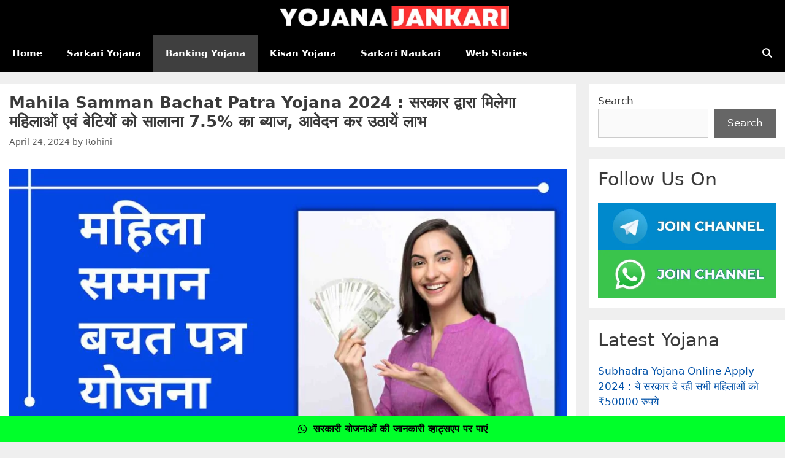

--- FILE ---
content_type: text/css
request_url: https://yojanajankari.com/wp-content/themes/generatepress/assets/css/mycustomcss.css
body_size: 1337
content:
.wp-block-categories,.wp-block-group,.wp-block-image img,.wp-block-latest-posts,ol,ul{box-sizing:border-box}.sticky-whatsapp-icon{margin-right:10px;font-size:18px}.sticky-whatsapp-group{bottom:0;display:block;z-index:99999;position:sticky}.group-card,.group-card-new{position:relative;overflow:hidden}.sticky-whatsapp-button{color:#000!important;width:unset;cursor:pointer;min-height:42px;margin:0 auto;display:flex;padding:0 20px;text-align:center;transition:250ms ease-in-out;visibility:visible;align-items:center;justify-content:center;text-decoration:none;background-color:#00ff2a}.sticky-whatsapp-label{font-size:16px;text-align:left}.seoquake-nofollow,.seoquake-nofollow-new{font-size:1rem;text-decoration:none!important;transition:.3s ease-in-out;color:#fff!important;font-weight:700}.group-card{margin-bottom:5px;border:2px solid transparent;border-radius:5px;background:#f0f8ff;display:flex;align-items:center;padding:7px;justify-content:space-between}.whatsapp-card,.whatsapp-card-new{animation:1s infinite whatsapp-border-animation}.telegram-card{animation:1s infinite telegram-border-animation}.instagram-card{animation:1s infinite instagram-border-animation}@keyframes whatsapp-border-animation{0%,100%{border-color:transparent}50%{border-color:#25d366}}@keyframes telegram-border-animation{0%,100%{border-color:transparent}50%{border-color:#004f7a}}@keyframes instagram-border-animation{0%,100%{border-color:transparent}50%{border-color:#e1306c}}.seoquake-nofollow{display:inline-flex;align-items:center;justify-content:center;padding:5px 20px;border-radius:2px;flex-shrink:0}.seoquake-nofollow i,.seoquake-nofollow-new i{margin-right:5px}.whatsapp-card .seoquake-nofollow{background:#00ff5f;color:#000!important}.telegram-card .seoquake-nofollow{background:#004f7a}.instagram-card .seoquake-nofollow{background:#e1306c}.group-card-new,.whatsapp-card-new .seoquake-nofollow-new{background:#25d366}.seoquake-nofollow:hover{transform:scale(1.05)}.custom-msg{text-align:left;margin:0}.custom-msg-span{margin-bottom:10px}.group-card-new{margin-bottom:5px;border:2px solid transparent;border-radius:5px;display:flex;align-items:center;padding:7px;justify-content:center}.seoquake-nofollow-new{display:inline-flex;align-items:center;justify-content:center;padding:5px!important;border-radius:2px;flex-shrink:0}.inside-article .entry-header .entry-title{font-size:26px;font-weight:700}.inside-article .wp-block-heading{font-size:24px;font-weight:600}.footer-bar a{text-decoration:none}#main .inside-article,.widget-area .widget{padding:15px}.inside-article .entry-summary a{display:block;text-decoration:none;background:#000;color:#fff;padding:10px;text-align:center;margin-top:10px}.inside-article .entry-summary,.inside-article footer.entry-meta{margin-top:0}.entry-meta .cat-links,.entry-meta .comments-link,.entry-meta .tags-links{display:none}#main .post-image:not(:first-child){margin-top:1.5em}.main-navigation a{font-weight:600}.inside-article .entry-content .wp-block-image{margin-bottom:2em}.site-main .entry-meta .post-navigation{margin-top:2rem}.site-header .inside-header{padding:10px;background:#000}.main-navigation,.main-navigation ul ul,.site-header{background-color:#000}.inside-article .entry-header .entry-title a{color:#000}.ssbp-wrap{margin:0}a{color:#0051a8;font-weight:500}.wp-block-image img{height:auto;max-width:100%;vertical-align:bottom}.wp-block-latest-posts.wp-block-latest-posts__list{list-style:none;padding-left:0}.wp-block-latest-posts.wp-block-latest-posts__list li{clear:both}.wp-block-search__button{margin-left:10px;word-break:normal}:where(.wp-block-search__button){border:1px solid #ccc;padding:6px 10px}.wp-block-search__inside-wrapper{display:flex;flex:auto;flex-wrap:nowrap;max-width:100%}.wp-block-search__label{width:100%}.wp-block-search__input{-webkit-appearance:initial;appearance:none;border:1px solid #949494;flex-grow:1;margin-left:0;margin-right:0;min-width:3rem;padding:8px;text-decoration:unset!important}.wp-block-table td,.wp-block-table th{border:1px solid;padding:.5em}.editor-styles-wrapper,.entry-content{counter-reset:footnotes}.wp-element-button{cursor:pointer}:root{--wp--preset--font-size--normal:16px;--wp--preset--font-size--huge:42px}.screen-reader-text{border:0;clip:rect(1px,1px,1px,1px);-webkit-clip-path:inset(50%);clip-path:inset(50%);height:1px;margin:-1px;overflow:hidden;padding:0;position:absolute;width:1px;word-wrap:normal!important}:where(figure){margin:0 0 1em}@font-face{font-family:FontAwesome;src:url('../fonts/fontawesome-webfont.eot');src:url('../fonts/fontawesome-webfont.eot?#iefix') format('embedded-opentype'),url('../fonts/fontawesome-webfont.woff2') format('woff2'),url('../fonts/fontawesome-webfont.woff') format('woff'),url('../fonts/fontawesome-webfont.ttf') format('truetype'),url('../fonts/fontawesome-webfont.svg#fontawesomeregular') format('svg');font-weight:400;font-style:normal;font-display:swap}.fa{display:inline-block;font:14px/1 FontAwesome;font-size:inherit;text-rendering:auto;-webkit-font-smoothing:antialiased;-moz-osx-font-smoothing:grayscale}.fa-whatsapp:before{content:"\f232"}.fa-telegram:before{content:"\f2c6"}.inside-article h3.wp-block-heading{font-size: 22px;} 